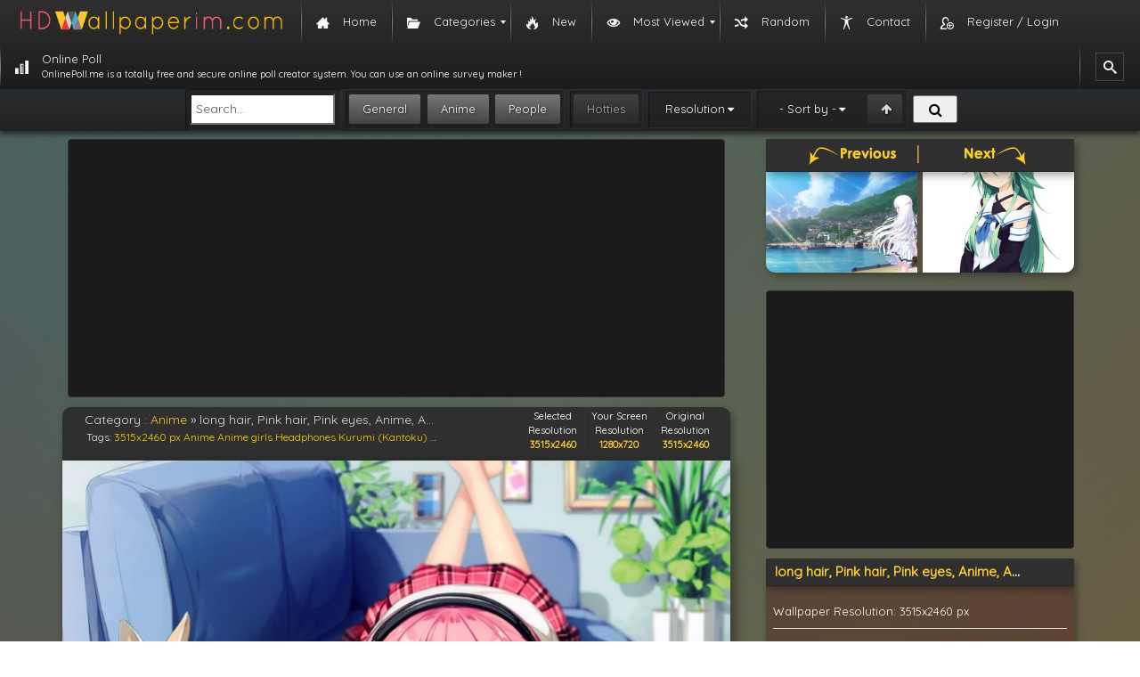

--- FILE ---
content_type: text/html; charset=UTF-8
request_url: https://hdwallpaperim.com/long-hair-pink-hair-pink-eyes-anime-anime-girls-kurumi-kantoku-headphones-rabbits-twintails-skirt/
body_size: 11972
content:
<!DOCTYPE html><html lang="en-US"><head itemscope itemtype="https://schema.org/WebPage"><link rel="stylesheet" href="//fonts.googleapis.com/css?family=Quicksand" /><script async src="//pagead2.googlesyndication.com/pagead/js/adsbygoogle.js"></script><script src="https://hdwallpaperim.com/wp-content/cache/min/1/a4946d8eb490e090cd59523cad9c8e52.js" data-minify="1"></script> <meta charset="UTF-8"><meta name="viewport" content="width=device-width, initial-scale=1"><meta name="content-language" content="en-US" /><meta name="language" content="en-US" /><title itemprop="name">long hair, Pink hair, Pink eyes, Anime, Anime girls, Kurumi (Kantoku), Headphones, Rabbits, Twintails, Skirt HD Wallpapers / Desktop and Mobile Images &amp; Photos</title><link rel="pingback" href="/xmlrpc.php"><link rel="shortcut icon" href="/wp-content/themes/hdwallpaperim/images/favicon.ico" type="image/x-icon"/><link href="/wp-content/themes/hdwallpaperim/css/bootstrap.min.css" type="text/css" rel="stylesheet" /><link href="/wp-content/themes/hdwallpaperim/style.css" type="text/css" rel="stylesheet" /><link rel="stylesheet" href="/wp-content/themes/hdwallpaperim/fonts/font-awesome-4.6.3/css/font-awesome.min.css"><meta name="description" content="Download 463832-long_hair, Pink_hair, Pink_eyes, Anime, Anime_girls, Kurumi_(Kantoku), Headphones, Rabbits, Twintails, Skirt hd wallpapers. You can download this image high resolution (hd) photo completely"/><link rel="canonical" href="https://hdwallpaperim.com/long-hair-pink-hair-pink-eyes-anime-anime-girls-kurumi-kantoku-headphones-rabbits-twintails-skirt/" /><meta property="og:locale" content="en_US" /><meta property="og:type" content="article" /><meta property="og:title" content="long hair, Pink hair, Pink eyes, Anime, Anime girls, Kurumi (Kantoku), Headphones, Rabbits, Twintails, Skirt HD Wallpapers / Desktop and Mobile Images &amp; Photos" /><meta property="og:description" content="Download 463832-long_hair, Pink_hair, Pink_eyes, Anime, Anime_girls, Kurumi_(Kantoku), Headphones, Rabbits, Twintails, Skirt hd wallpapers. You can download this image high resolution (hd) photo completely" /><meta property="og:url" content="https://hdwallpaperim.com/long-hair-pink-hair-pink-eyes-anime-anime-girls-kurumi-kantoku-headphones-rabbits-twintails-skirt/" /><meta property="og:site_name" content="HD Wallpapers - HdWallpaperim.com" /><meta property="article:tag" content="3515x2460 px" /><meta property="article:tag" content="Anime" /><meta property="article:tag" content="Anime girls" /><meta property="article:tag" content="Headphones" /><meta property="article:tag" content="Kurumi (Kantoku)" /><meta property="article:tag" content="Long hair" /><meta property="article:tag" content="Pink eyes" /><meta property="article:tag" content="Pink hair" /><meta property="article:tag" content="Rabbits" /><meta property="article:tag" content="Skirt" /><meta property="article:tag" content="Twintails" /><meta property="article:section" content="Anime" /><meta property="article:published_time" content="2026-01-12T00:58:37+00:00" /><meta property="og:image" content="https://hdwallpaperim.com/wp-content/uploads/2017/09/07/463832-long_hair-pink_hair-pink_eyes-anime-anime_girls-Kurumi_Kantoku-headphones-rabbits-twintails-skirt.jpg" /><meta property="og:image:secure_url" content="https://hdwallpaperim.com/wp-content/uploads/2017/09/07/463832-long_hair-pink_hair-pink_eyes-anime-anime_girls-Kurumi_Kantoku-headphones-rabbits-twintails-skirt.jpg" /><meta property="og:image:width" content="3515" /><meta property="og:image:height" content="2460" /><meta name="twitter:card" content="summary" /><meta name="twitter:description" content="Download 463832-long_hair, Pink_hair, Pink_eyes, Anime, Anime_girls, Kurumi_(Kantoku), Headphones, Rabbits, Twintails, Skirt hd wallpapers. You can download this image high resolution (hd) photo completely" /><meta name="twitter:title" content="long hair, Pink hair, Pink eyes, Anime, Anime girls, Kurumi (Kantoku), Headphones, Rabbits, Twintails, Skirt HD Wallpapers / Desktop and Mobile Images &amp; Photos" /><meta name="twitter:image" content="https://hdwallpaperim.com/wp-content/uploads/2017/09/07/463832-long_hair-pink_hair-pink_eyes-anime-anime_girls-Kurumi_Kantoku-headphones-rabbits-twintails-skirt.jpg" /> <script type='application/ld+json'>{"@context":"http:\/\/schema.org","@type":"WebSite","@id":"#website","url":"https:\/\/hdwallpaperim.com\/","name":"HD Wallpapers","potentialAction":{"@type":"SearchAction","target":"https:\/\/hdwallpaperim.com\/?s={search_term_string}","query-input":"required name=search_term_string"}}</script> <link rel='dns-prefetch' href='//s.w.org' /><link rel="alternate" type="application/rss+xml" title="HD Wallpapers - HdWallpaperim.com &raquo; long hair, Pink hair, Pink eyes, Anime, Anime girls, Kurumi (Kantoku), Headphones, Rabbits, Twintails, Skirt Comments Feed" href="https://hdwallpaperim.com/long-hair-pink-hair-pink-eyes-anime-anime-girls-kurumi-kantoku-headphones-rabbits-twintails-skirt/feed/" /> <script type="text/javascript">window._wpemojiSettings = {"baseUrl":"https:\/\/s.w.org\/images\/core\/emoji\/11\/72x72\/","ext":".png","svgUrl":"https:\/\/s.w.org\/images\/core\/emoji\/11\/svg\/","svgExt":".svg","source":{"concatemoji":"https:\/\/hdwallpaperim.com\/wp-includes\/js\/wp-emoji-release.min.js?ver=4.9.26"}};
			!function(e,a,t){var n,r,o,i=a.createElement("canvas"),p=i.getContext&&i.getContext("2d");function s(e,t){var a=String.fromCharCode;p.clearRect(0,0,i.width,i.height),p.fillText(a.apply(this,e),0,0);e=i.toDataURL();return p.clearRect(0,0,i.width,i.height),p.fillText(a.apply(this,t),0,0),e===i.toDataURL()}function c(e){var t=a.createElement("script");t.src=e,t.defer=t.type="text/javascript",a.getElementsByTagName("head")[0].appendChild(t)}for(o=Array("flag","emoji"),t.supports={everything:!0,everythingExceptFlag:!0},r=0;r<o.length;r++)t.supports[o[r]]=function(e){if(!p||!p.fillText)return!1;switch(p.textBaseline="top",p.font="600 32px Arial",e){case"flag":return s([55356,56826,55356,56819],[55356,56826,8203,55356,56819])?!1:!s([55356,57332,56128,56423,56128,56418,56128,56421,56128,56430,56128,56423,56128,56447],[55356,57332,8203,56128,56423,8203,56128,56418,8203,56128,56421,8203,56128,56430,8203,56128,56423,8203,56128,56447]);case"emoji":return!s([55358,56760,9792,65039],[55358,56760,8203,9792,65039])}return!1}(o[r]),t.supports.everything=t.supports.everything&&t.supports[o[r]],"flag"!==o[r]&&(t.supports.everythingExceptFlag=t.supports.everythingExceptFlag&&t.supports[o[r]]);t.supports.everythingExceptFlag=t.supports.everythingExceptFlag&&!t.supports.flag,t.DOMReady=!1,t.readyCallback=function(){t.DOMReady=!0},t.supports.everything||(n=function(){t.readyCallback()},a.addEventListener?(a.addEventListener("DOMContentLoaded",n,!1),e.addEventListener("load",n,!1)):(e.attachEvent("onload",n),a.attachEvent("onreadystatechange",function(){"complete"===a.readyState&&t.readyCallback()})),(n=t.source||{}).concatemoji?c(n.concatemoji):n.wpemoji&&n.twemoji&&(c(n.twemoji),c(n.wpemoji)))}(window,document,window._wpemojiSettings);</script> <style type="text/css">img.wp-smiley,img.emoji{display:inline !important;border:none !important;box-shadow:none !important;height:1em !important;width:1em !important;margin:0
.07em !important;vertical-align:-0.1em !important;background:none !important;padding:0
!important}</style><link rel='stylesheet' id='contact-form-7-css'  href='https://hdwallpaperim.com/wp-content/cache/min/1/791661810cfaee30e86a96aaf4b5e6c3.css' type='text/css' media='all' / data-minify="1"><link rel='stylesheet' id='SearchAutocomplete-theme-css'  href='https://hdwallpaperim.com/wp-content/cache/busting/1/wp-content-plugins-search-autocomplete-css-ui-lightness-jquery-ui-1.9.2.custom.min-1.9.2.css' type='text/css' media='all' /><link rel='stylesheet' id='wordpress-popular-posts-css-css'  href='https://hdwallpaperim.com/wp-content/cache/min/1/dc048202503276d58886738949af258c.css' type='text/css' media='all' / data-minify="1"><link rel='stylesheet' id='mm_icomoon-css'  href='https://hdwallpaperim.com/wp-content/cache/min/1/35d41c6db98278a222215779bfd58c80.css' type='text/css' media='all' / data-minify="1"><link rel='stylesheet' id='mmm_mega_main_menu-css'  href='https://hdwallpaperim.com/wp-content/cache/min/1/d76da74fe7d9593429cdbb2a44cc85fd.css' type='text/css' media='all' / data-minify="1"> <script type='text/javascript'>/*  */
var wpp_params = {"sampling_active":"0","sampling_rate":"100","ajax_url":"https:\/\/hdwallpaperim.com\/wp-admin\/admin-ajax.php","action":"update_views_ajax","ID":"56670","token":"1b909e916a"};
/*  */</script> <link rel='https://api.w.org/' href='https://hdwallpaperim.com/wp-json/' /><link rel="EditURI" type="application/rsd+xml" title="RSD" href="https://hdwallpaperim.com/xmlrpc.php?rsd" /><link rel="wlwmanifest" type="application/wlwmanifest+xml" href="https://hdwallpaperim.com/wp-includes/wlwmanifest.xml" /><meta name="generator" content="WordPress 4.9.26" /><link rel='shortlink' href='https://hdwallpaperim.com/?p=56670' /><link rel="alternate" type="application/json+oembed" href="https://hdwallpaperim.com/wp-json/oembed/1.0/embed?url=https%3A%2F%2Fhdwallpaperim.com%2Flong-hair-pink-hair-pink-eyes-anime-anime-girls-kurumi-kantoku-headphones-rabbits-twintails-skirt%2F" /><link rel="alternate" type="text/xml+oembed" href="https://hdwallpaperim.com/wp-json/oembed/1.0/embed?url=https%3A%2F%2Fhdwallpaperim.com%2Flong-hair-pink-hair-pink-eyes-anime-anime-girls-kurumi-kantoku-headphones-rabbits-twintails-skirt%2F&#038;format=xml" /> <script>(function(i,s,o,g,r,a,m){i['GoogleAnalyticsObject']=r;i[r]=i[r]||function(){
  (i[r].q=i[r].q||[]).push(arguments)},i[r].l=1*new Date();a=s.createElement(o),
  m=s.getElementsByTagName(o)[0];a.async=1;a.src=g;m.parentNode.insertBefore(a,m)
  })(window,document,'script','https://www.google-analytics.com/analytics.js','ga');

  ga('create', 'UA-105103256-1', 'auto');
  ga('send', 'pageview');</script> </head> <!--[if lt IE 9]> <script src="https://html5shiv.googlecode.com/svn/trunk/html5.js"></script> <script src="//cdnjs.cloudflare.com/ajax/libs/respond.js/1.3.0/respond.min.js"></script> <![endif]--><body class="post-template-default single single-post postid-56670 single-format-standard mmm mega_main_menu-2-1-5"><div id="mega_main_menu" class="mega_main_sidebar_menu primary_style-flat icons-left first-lvl-align-left first-lvl-separator-smooth direction-horizontal fullwidth-disable pushing_content-disable mobile_minimized-enable dropdowns_trigger-hover dropdowns_animation-none include-logo include-search no-woo_cart no-buddypress responsive-enable coercive_styles-disable indefinite_location_mode-disable language_direction-ltr version-2-1-5 mega_main mega_main_menu"><div class="menu_holder"><div class="mmm_fullwidth_container"></div><div class="menu_inner"> <span class="nav_logo"> <a class="logo_link" href="https://hdwallpaperim.com" title="HD Wallpapers - HdWallpaperim.com"> <img src="https://hdwallpaperim.com/wp-content/uploads/2017/08/20/hdwallpaperim_logo.png" alt="HD Wallpapers - HdWallpaperim.com" /> </a> <a class="mobile_toggle"> <span class="mobile_button"> Menu &nbsp; <span class="symbol_menu">&equiv;</span> <span class="symbol_cross">&#x2573;</span> </span> </a> </span><ul id="mega_main_menu_ul" class="mega_main_menu_ul"><li id="menu-item-4" class="menu-item menu-item-type-custom menu-item-object-custom menu-item-home menu-item-4 default_dropdown default_style drop_to_right submenu_default_width columns1"> <a href="https://hdwallpaperim.com/" class="item_link  with_icon" tabindex="1"> <i class="im-icon-home-3"></i> <span class="link_content"> <span class="link_text"> Home </span> </span> </a></li><li id="menu-item-29606" class="menu-item menu-item-type-custom menu-item-object-custom menu-item-has-children menu-item-29606 default_dropdown default_style drop_to_right submenu_default_width columns1"> <span class="item_link  with_icon" tabindex="2"> <i class="im-icon-folder-open"></i> <span class="link_content"> <span class="link_text"> Categories </span> </span> </span><ul class="mega_dropdown"><li id="menu-item-29598" class="menu-item menu-item-type-taxonomy menu-item-object-category menu-item-29598 default_dropdown default_style drop_to_right submenu_default_width columns1"> <a href="https://hdwallpaperim.com/general/" class="item_link  with_icon" tabindex="3"> <i class="im-icon-tree-4"></i> <span class="link_content"> <span class="link_text"> General </span> </span> </a></li><li id="menu-item-29601" class="menu-item menu-item-type-taxonomy menu-item-object-category menu-item-29601 default_dropdown default_style drop_to_right submenu_default_width columns1"> <a href="https://hdwallpaperim.com/people/" class="item_link  with_icon" tabindex="4"> <i class="im-icon-users-2"></i> <span class="link_content"> <span class="link_text"> People </span> </span> </a></li><li id="menu-item-29600" class="menu-item menu-item-type-taxonomy menu-item-object-category current-post-ancestor current-menu-parent current-post-parent menu-item-29600 default_dropdown default_style drop_to_right submenu_default_width columns1"> <a href="https://hdwallpaperim.com/anime/" class="item_link  with_icon" tabindex="5"> <i class="im-icon-evil-2"></i> <span class="link_content"> <span class="link_text"> Anime </span> </span> </a></li></ul></li><li id="menu-item-345" class="menu-item menu-item-type-post_type menu-item-object-page menu-item-345 default_dropdown default_style drop_to_right submenu_default_width columns1"> <a href="https://hdwallpaperim.com/new-wallpapers/" class="item_link  with_icon" tabindex="6"> <i class="im-icon-fire"></i> <span class="link_content"> <span class="link_text"> New </span> </span> </a></li><li id="menu-item-358" class="menu-item menu-item-type-post_type menu-item-object-page menu-item-has-children menu-item-358 default_dropdown default_style drop_to_right submenu_default_width columns1"> <a href="https://hdwallpaperim.com/most-viewed-wallpapers/" class="item_link  with_icon" tabindex="7"> <i class="im-icon-eye"></i> <span class="link_content"> <span class="link_text"> Most Viewed </span> </span> </a><ul class="mega_dropdown"><li id="menu-item-361" class="menu-item menu-item-type-post_type menu-item-object-page menu-item-361 default_dropdown default_style drop_to_right submenu_default_width columns1"> <a href="https://hdwallpaperim.com/daily-viewed-wallpapers/" class="item_link  with_icon" tabindex="8"> <i class="im-icon-clock"></i> <span class="link_content"> <span class="link_text"> Daily </span> </span> </a></li><li id="menu-item-360" class="menu-item menu-item-type-post_type menu-item-object-page menu-item-360 default_dropdown default_style drop_to_right submenu_default_width columns1"> <a href="https://hdwallpaperim.com/weekly-viewed-wallpapers/" class="item_link  with_icon" tabindex="9"> <i class="im-icon-calendar"></i> <span class="link_content"> <span class="link_text"> Weekly </span> </span> </a></li><li id="menu-item-359" class="menu-item menu-item-type-post_type menu-item-object-page menu-item-359 default_dropdown default_style drop_to_right submenu_default_width columns1"> <a href="https://hdwallpaperim.com/monthly-most-viewed-wallpapers/" class="item_link  with_icon" tabindex="10"> <i class="im-icon-calendar-5"></i> <span class="link_content"> <span class="link_text"> Monthly </span> </span> </a></li><li id="menu-item-362" class="menu-item menu-item-type-post_type menu-item-object-page menu-item-362 default_dropdown default_style drop_to_right submenu_default_width columns1"> <a href="https://hdwallpaperim.com/most-viewed-wallpapers/" class="item_link  with_icon" tabindex="11"> <i class="im-icon-trophy-star"></i> <span class="link_content"> <span class="link_text"> All Time </span> </span> </a></li></ul></li><li id="menu-item-343" class="menu-item menu-item-type-post_type menu-item-object-page menu-item-343 default_dropdown default_style drop_to_right submenu_default_width columns1"> <a href="https://hdwallpaperim.com/random-wallpapers/" class="item_link  with_icon" tabindex="12"> <i class="im-icon-shuffle"></i> <span class="link_content"> <span class="link_text"> Random </span> </span> </a></li><li id="menu-item-344" class="menu-item menu-item-type-post_type menu-item-object-page menu-item-344 default_dropdown default_style drop_to_right submenu_default_width columns1"> <a href="https://hdwallpaperim.com/contact-us/" class="item_link  with_icon" tabindex="13"> <i class="im-icon-accessibility"></i> <span class="link_content"> <span class="link_text"> Contact </span> </span> </a></li><li id="menu-item-29737" class="menu-item menu-item-type-post_type menu-item-object-page menu-item-29737 default_dropdown default_style drop_to_right submenu_default_width columns1"> <a href="https://hdwallpaperim.com/register-login/" class="item_link  with_icon" tabindex="14"> <i class="im-icon-user-plus-3"></i> <span class="link_content"> <span class="link_text"> Register / Login </span> </span> </a></li><li id="menu-item-510147" class="menu-item menu-item-type-custom menu-item-object-custom menu-item-510147 default_dropdown default_style drop_to_right submenu_default_width columns1"> <a href="https://onlinepoll.me" class="item_link  with_icon" tabindex="15"> <i class="im-icon-bars-3"></i> <span class="link_content"> <span class="link_text"> Online Poll <span class="link_descr">OnlinePoll.me is a totally free and secure online poll creator system. You can use an online survey maker ! </span> </span> </span> </a></li><li class="nav_search_box"><form method="get" id="mega_main_menu_searchform" action="https://hdwallpaperim.com/"> <i class="im-icon-search-3 icosearch"></i> <input type="submit" class="submit" name="submit" id="searchsubmit" value="Search" /> <input type="text" class="field" name="s" id="s" /></form></li></ul></div></div></div><div id="searchbar" ><form id="search" accept-charset="UTF-8" action="https://hdwallpaperim.com/results/" method="GET"><fieldset class="oneline framed"><div> <input type="search" placeholder="Search..." value="" name="ss" id="search-text" class="headsearchinput"></div></fieldset><fieldset class="framed" id="search-category-checks"> <input type="checkbox" value="general" name="general" checked="checked"  id="search-general"> <label for="search-general">General</label> <input type="checkbox"  checked="checked" value="anime" name="anime" id="search-anime"> <label for="search-anime">Anime</label> <input type="checkbox" value="people" name="people"  checked="checked" id="search-people"> <label for="search-people">People</label></fieldset><fieldset class="framed" id="search-purity-checks"> <input type="checkbox" value="sketchy"  name="sketchy" id="search-sketchy"> <label for="search-sketchy" class="purity sketchy">Hotties</label></fieldset><fieldset class="framed" id="search-resolutions"><a class="jsAnchor dropdown-toggle collapsed">Resolution</a><div class="dropdown collapsed"><div> <input type="checkbox" value="1024x768-px" name="resolution[]" class="resolution" id="res-1024x768"> <label for="res-1024x768">1024x768</label> <input type="checkbox" value="1280x800-px" name="resolution[]" class="resolution" id="res-1280x800"> <label for="res-1280x800">1280x800</label> <input type="checkbox" value="1366x768-px" name="resolution[]" class="resolution" id="res-1366x768"> <label for="res-1366x768">1366x768</label> <input type="checkbox" value="1280x960-px" name="resolution[]" class="resolution" id="res-1280x960"> <label for="res-1280x960">1280x960</label> <input type="checkbox" value="1440x900-px" name="resolution[]" class="resolution" id="res-1440x900"> <label for="res-1440x900">1440x900</label> <input type="checkbox" value="1600x900-px" name="resolution[]" class="resolution" id="res-1600x900"> <label for="res-1600x900">1600x900</label> <input type="checkbox" value="1280x1024-px" name="resolution[]" class="resolution" id="res-1280x1024"> <label for="res-1280x1024">1280x1024</label> <input type="checkbox" value="1600x1200-px" name="resolution[]" class="resolution" id="res-1600x1200"> <label for="res-1600x1200">1600x1200</label> <input type="checkbox" value="1680x1050-px" name="resolution[]" class="resolution" id="res-1680x1050"> <label for="res-1680x1050">1680x1050</label> <input type="checkbox" value="1920x1080-px" name="resolution[]" class="resolution" id="res-1920x1080"> <label for="res-1920x1080">1920x1080<small>Full HD</small> </label> <input type="checkbox" value="1920x1200-px" name="resolution[]" class="resolution" id="res-1920x1200"> <label for="res-1920x1200">1920x1200</label> <input type="checkbox" value="2560x1440-px" name="resolution[]" class="resolution" id="res-2560x1440"> <label for="res-2560x1440">2560x1440</label> <input type="checkbox" value="2560x1600-px" name="resolution[]" class="resolution" id="res-2560x1600"> <label for="res-2560x1600">2560x1600</label> <input type="checkbox" value="3840x1080-px" name="resolution[]" class="resolution" id="res-3840x1080"> <label for="res-3840x1080">3840x1080</label> <input type="checkbox" value="5760x1080-px" name="resolution[]" class="resolution" id="res-5760x1080"> <label for="res-5760x1080">5760x1080</label> <input type="checkbox" value="3840x2160-px" name="resolution[]" class="resolution" id="res-3840x2160"> <label for="res-3840x2160">3840x2160<small>4k UHD-1</small> </label> <input type="checkbox" value="5120x2880-px" name="resolution[]" class="resolution" id="res-5120x2880"> <label for="res-5120x2880">5120x2880<small>5k UHD+</small> </label></div></div></fieldset><fieldset class="framed" id="search-sorting"> <input type="checkbox" value="desc" name="order"  id="search-order"> <label for="search-order" original-title="Ascending/Descending"></label> <a class="jsAnchor dropdown-toggle collapsed" id="fav_text" original-title="Sorting">- Sort by -</a><div class="dropdown collapsed"><div> <input type="radio" value="date_added" name="sorting"  id="search-sorting-date"> <label class="sorting-label" for="search-sorting-date">Date Added</label> <input type="radio" value="views" name="sorting"  id="search-sorting-views"> <label class="sorting-label" for="search-sorting-views">Views</label> <input type="radio" value="rating" name="sorting"  id="search-sorting-relevance"> <label class="sorting-label" for="search-sorting-relevance">Rating</label> <input type="radio" value="random" name="sorting"  id="search-sorting-random"> <label class="sorting-label" for="search-sorting-random">Random</label></div></div></fieldset> <button id="search-submit" class="buttonsearchhead"><i class="fa fa-search fa-fw"></i> </button></form></div> <script src="https://apis.google.com/js/platform.js" async defer>{
        lang: 'tr'
    }</script> <script type="text/javascript">function hideshow(which) {
		
		
		var resize = "resize";
		var customize = "customize";
		var share = "share";
		var info = "info";
		var ids = [resize,customize,share,info];
		
		if (ids.indexOf(which) > -1)
		{
			
		    for (var i in ids)
		    {
				if (ids[i] == which){
					document.getElementById(ids[i]).style.display = "block";
					
				}
				else{
					document.getElementById(ids[i]).style.display = "none";
				}
		    }	
		}
		
		
		/*
        if (!document.getElementById)
            return
        if (which.style.display == "block")
            which.style.display = "none"
        else
            which.style.display = "block"
		*/
    }
    var set = {
        url : {site : 'https://hdwallpaperim.com/'
        }
    };
    
    var page_wall_data = {
            id		: "56669",
            imgm	: 'https://hdwallpaperim.com/wp-content/uploads/2017/09/07/463832-long_hair-pink_hair-pink_eyes-anime-anime_girls-Kurumi_Kantoku-headphones-rabbits-twintails-skirt.jpg',
            width 	: "3515",
            height 	: "2460",
            name	: 'longhair',
			path_url: 'https://hdwallpaperim.com/wp-content/uploads/2017/09/07/463832-long_hair-pink_hair-pink_eyes-anime-anime_girls-Kurumi_Kantoku-headphones-rabbits-twintails-skirt.jpg'
    };
    
	var r = 3515;
	var l = 2460;
    /*	
    screen = {
		width 	: "3515",
        height 	: "2460"
	}*/</script> <div class="container" ><div class="row" ><div class="col-lg-8 nopadding"><div class="c_wrapper"><div class="banner_responsive_wrapper rbanner_wall1"><ins class="adsbygoogle"
style="display:block"
data-ad-client="ca-pub-7804114244475519"
data-ad-slot="7481875262"
data-ad-format="auto"></ins> <script>(adsbygoogle = window.adsbygoogle || []).push({});</script> </div></div><div id="wall_header"><div class="col-md-8"><div id="wall_hleft"><div id="wall_title"> Category : <span id="breadcrumbs"><span xmlns:v="http://rdf.data-vocabulary.org/#"><span typeof="v:Breadcrumb"><a href="https://hdwallpaperim.com/anime/" rel="v:url" property="v:title">Anime</a> » <span class="breadcrumb_last">long hair, Pink hair, Pink eyes, Anime, Anime girls, Kurumi (Kantoku), Headphones, Rabbits, Twintails, Skirt</span></span></span></span></div><div id="wall_desc"> Tags: <a href="https://hdwallpaperim.com/wallpapers/3515x2460-px/" title="3515x2460 px Wallpapers">3515x2460 px</a> <a href="https://hdwallpaperim.com/wallpapers/anime/" title="Anime Wallpapers">Anime</a> <a href="https://hdwallpaperim.com/wallpapers/anime-girls/" title="Anime girls Wallpapers">Anime girls</a> <a href="https://hdwallpaperim.com/wallpapers/headphones/" title="Headphones Wallpapers">Headphones</a> <a href="https://hdwallpaperim.com/wallpapers/kurumi-kantoku/" title="Kurumi (Kantoku) Wallpapers">Kurumi (Kantoku)</a> <a href="https://hdwallpaperim.com/wallpapers/long-hair/" title="Long hair Wallpapers">Long hair</a> <a href="https://hdwallpaperim.com/wallpapers/pink-eyes/" title="Pink eyes Wallpapers">Pink eyes</a> <a href="https://hdwallpaperim.com/wallpapers/pink-hair/" title="Pink hair Wallpapers">Pink hair</a> <a href="https://hdwallpaperim.com/wallpapers/rabbits/" title="Rabbits Wallpapers">Rabbits</a> <a href="https://hdwallpaperim.com/wallpapers/skirt/" title="Skirt Wallpapers">Skirt</a> <a href="https://hdwallpaperim.com/wallpapers/twintails/" title="Twintails Wallpapers">Twintails</a></div></div></div><div class="col-md-4 text-center" style="font-size: 11px;color: white;"><div id="wallpaper_size_boxes"><table><tbody><tr><td class="value">Selected Resolution<div id="wallpaper_size_boxes_selected"></div></td><td class="value">Your Screen Resolution<div id="wallpaper_size_boxes_screen"></div></td><td class="value">Original Resolution<div id="wallpaper_size_boxes_original">3515x2460</div></td></tr></tbody></table></div></div></div><div id="wall_wrp"><div id="main5_wrap"><div id="main5"><div id="wallpaper_content"><div id="wallpaper_wrap"><div id="wallpreview"><div id="wall_prev" onclick="location.href = 'https://hdwallpaperim.com/long-hair-white-hair-anime-anime-girls-summer-pockets-naruse-shiroha-landscape-sea-sky-clouds/';"> <a href="https://hdwallpaperim.com/long-hair-white-hair-anime-anime-girls-summer-pockets-naruse-shiroha-landscape-sea-sky-clouds/" rel="prev"><div class="icon"></div></a></div><div id="wall_next" onclick="location.href = 'https://hdwallpaperim.com/long-hair-green-hair-green-eyes-anime-anime-girls-kantai-collection-yamakaze-kancolle-stockings/';"> <a href="https://hdwallpaperim.com/long-hair-green-hair-green-eyes-anime-anime-girls-kantai-collection-yamakaze-kancolle-stockings/" rel="next"><div class="icon"></div></a></div><div id="canvas1_wrap_wrap"><div id="canvas1_wrap"> <img id="canvas1_midi_img" src="https://hdwallpaperim.com/wp-content/uploads/2017/09/07/463832-long_hair-pink_hair-pink_eyes-anime-anime_girls-Kurumi_Kantoku-headphones-rabbits-twintails-skirt-748x523.jpg" width="3515" height="2460" title="long hair, Pink hair, Pink eyes, Anime, Anime girls, Kurumi (Kantoku), Headphones, Rabbits, Twintails, Skirt hd wallpaper" alt="long hair, Pink hair, Pink eyes, Anime, Anime girls, Kurumi (Kantoku), Headphones, Rabbits, Twintails, Skirt HD Wallpaper Desktop Background"/> <canvas id="canvas1"></canvas><div class="parts center"><div id="canvas1_center_size_box"></div></div><div class="parts left"></div><div class="parts right"></div><div class="parts top"><div class="text1"></div></div><div class="parts bottom"><div class="text1"></div></div></div></div></div><div style="clear:both;"></div></div></div></div></div></div><div id="wall_bottom"><div id="wall_bright"></div><div id="wall_bleft"> <br> <a id="download1" class="btn btn-default" title="Download long hair, Pink hair, Pink eyes, Anime, Anime girls, Kurumi (Kantoku), Headphones, Rabbits, Twintails, Skirt Wallpaper" rel="nofollow"> <span class="im-icon-download-2"></span> Download</a> <img id="download1_loader" src="https://hdwallpaperim.com//it.gif" alt="loading"/> <a class="btn btn-default prvbtn im-icon-eye-2" href="/preview/?wallpaper=long-hair-pink-hair-pink-eyes-anime-anime-girls-kurumi-kantoku-headphones-rabbits-twintails-skirt" target="_blank" style="color: black;"> Preview</a> <a class="btn btn-default rszbtn im-icon-fullscreen" href="javascript:hideshow('resize')" title="Resize" style="color: black;"> Resize</a> <a class="btn btn-default csmzbtn im-icon-paint-format" href="javascript:hideshow('customize')" title="Customize" style="color: black;"> Customize</a> <a class="btn btn-default shrbtn im-icon-share-2" href="javascript:hideshow('share')" title="Share" style="color: black;"> Share</a> <a class="btn btn-default infbtn im-icon-info" href="javascript:hideshow('info')" title="Share" style="color: black;"> Info</a></div></div><div id="share" style="display: none;"><div class="c_wrapper"><div class="wrp_dark"><div class="header"><div class="title text-center">Share Wallpaper</div></div></div></div></div><div id="customize" style="display: none;"><div class="c_wrapper"><div class="wrp_dark"><div class="header"><div class="title" style="color: #fccc2e;">Customize Wallpaper :)</div></div><div id="generate_wrap"><div id="color_sliders"><div class="line" id="color_slider_line_r"><table><tr><td class="title"><div class="color" title="red"></div></td><td><input class="slider" type="range" value="0" min="-200" max="100" step="1"/></td><td class="value">0</td></tr></table></div><div class="line" id="color_slider_line_g"><table><tr><td class="title"><div class="color" title="green"></div></td><td><input class="slider" type="range" value="0" min="-200" max="100" step="1"/></td><td class="value">0</td></tr></table></div><div class="line" id="color_slider_line_b"><table><tr><td class="title"><div class="color" title="blue"></div></td><td><input class="slider" type="range" value="0" min="-200" max="100" step="1"/></td><td class="value">0</td></tr></table></div><div class="line" id="color_slider_line_bright"><table><tr><td class="title"> <img class="icon" src="/static/img/wallpaper/brightness.png" alt="brightness" title="brightness"/></td><td><input class="slider" type="range" value="0" min="-150" max="150" step="1"/></td><td class="value">0</td></tr></table></div><div class="line" id="color_slider_line_contrast"><table><tr><td class="title"> <img class="icon" src="/static/img/wallpaper/contrast.png" alt="contrast" title="contrast"/></td><td><input class="slider" type="range" value="0" min="-100" max="100" step="1"/></td><td class="value">0</td></tr></table></div></div><div id="generate_buttons1"><div id="can1_flip_h" class="button24"> <img src="/static/img/wallpaper/flip_horizontal.png" alt="horizontal flip" title="horizontal flip"/></div><div id="can1_flip_v" class="button24"> <img src="/static/img/wallpaper/flip_vertical.png" alt="vertical flip" title="vertical flip"/></div><div id="can1_bw" class="button24"> <img src="/static/img/wallpaper/black_white.png" alt="black &amp; white" title="black &amp; white"/></div><div id="can1_negate" class="button24"> <img src="/static/img/wallpaper/negate.png" alt="negative color" title="negative"/></div><div id="can1_color_reset" class="button24"> <img src="/static/img/wallpaper/reset.png" alt="reset wallpaper" title="reset"/></div></div></div></div></div></div><div id="resize" style="display: none;"><div class="c_wrapper"><div class="wrp_dark"><div class="header"><div class="title text-center">Download Wallpaper / Select Resolution</div></div><div id="sizeswrap1"><table class="table1"><tr><td class="explain"> 4:3<br/><img src="https://hdwallpaperim.com//static/img/wallpaper/screen_icon/4x3.png" alt="4x3 resolution wallpaper"/></td><td class="list" id="sizegroup_4x3"></td></tr><tr><td class="explain"> Standart 5:4<br/><img src="https://hdwallpaperim.com//static/img/wallpaper/screen_icon/5x4.png" alt="5x4 resolution wallpaper"/></td><td class="list" id="sizegroup_5x4"></td></tr><tr><td class="explain"> Wide 8:5<br/><img src="https://hdwallpaperim.com//static/img/wallpaper/screen_icon/8x5.png" alt="8x5 resolution wallpaper"/></td><td class="list" id="sizegroup_8x5"></td></tr><tr><td class="explain"> Wide 5:3<br/><img src="https://hdwallpaperim.com//static/img/wallpaper/screen_icon/5x3.png" alt="5x3 resolution wallpaper"/></td><td class="list" id="sizegroup_5x3"></td></tr><tr><td class="explain"> 16:9<br/><img src="https://hdwallpaperim.com//static/img/wallpaper/screen_icon/16x9.png" alt="16x9 resolution wallpaper"/></td><td class="list" id="sizegroup_16x9"></td></tr><tr><td class="explain"> 3:2<br/><img src="https://hdwallpaperim.com//static/img/wallpaper/screen_icon/3x2.png" alt="3x2 resolution wallpaper"/></td><td class="list" id="sizegroup_3x2"></td></tr><tr><td class="explain"> 3:4<br/><img src="https://hdwallpaperim.com//static/img/wallpaper/screen_icon/3x4.png" alt="3x4 resolution wallpaper"/></td><td class="list" id="sizegroup_3x4"></td></tr><tr><td class="explain"> 4:5<br/><img src="https://hdwallpaperim.com//static/img/wallpaper/screen_icon/4x5.png" alt="4x5 resolution wallpaper"/></td><td class="list" id="sizegroup_4x5"></td></tr><tr><td class="explain"> 3:5<br/><img src="https://hdwallpaperim.com//static/img/wallpaper/screen_icon/3x5.png" alt="3x5 resolution wallpaper"/></td><td class="list" id="sizegroup_3x5"></td></tr><tr><td class="explain"> 2:3<br/><img src="https://hdwallpaperim.com//static/img/wallpaper/screen_icon/2x3.png" alt="3x5 resolution wallpaper"/></td><td class="list" id="sizegroup_2x3"></td></tr><tr><td class="explain"> 1:1<br/><img src="https://hdwallpaperim.com//static/img/wallpaper/screen_icon/1x1.png" alt="1x1 resolution wallpaper"/></td><td class="list" id="sizegroup_1x1"></td></tr><tr><td class="explain"> 4:3 (2screen(8:3))<br/><img src="https://hdwallpaperim.com//static/img/wallpaper/screen_icon/8x3.png" alt="8x3 resolution wallpaper"/></td><td class="list" id="sizegroup_8x3"></td></tr><tr><td class="explain"> 5:4 (2screen(5:2))<br/><img src="https://hdwallpaperim.com//static/img/wallpaper/screen_icon/5x2.png" alt="5x2 resolution wallpaper"/></td><td class="list" id="sizegroup_5x2"></td></tr><tr><td class="explain"> 16:10 (2screen(16:5))<br/><img src="https://hdwallpaperim.com//static/img/wallpaper/screen_icon/16x5.png" alt="16x5 resolution wallpaper"/></td><td class="list" id="sizegroup_16x5"></td></tr><tr><td class="explain"> 5:3 (2screen(10:3))<br/><img src="https://hdwallpaperim.com//static/img/wallpaper/screen_icon/10x3.png" alt="10x3 resolution wallpaper"/></td><td class="list" id="sizegroup_10x3"></td></tr><tr><td class="explain"> 16:9 (2screen(32:9))<br/><img src="https://hdwallpaperim.com//static/img/wallpaper/screen_icon/32x9.png" alt="32x9 resolution wallpaper"/></td><td class="list" id="sizegroup_32x9"></td></tr></table></div></div></div></div><div id="info" style="display: none;"><div class="wrp_dark aciklama" style="margin-bottom: 10px;min-height: 112px;"><div class="well"><div style="text-align: left;"><p><b><a href="https://hdwallpaperim.com/long-hair-pink-hair-pink-eyes-anime-anime-girls-kurumi-kantoku-headphones-rabbits-twintails-skirt/" title="long hair, Pink hair, Pink eyes, Anime, Anime girls, Kurumi (Kantoku), Headphones, Rabbits, Twintails, Skirt HD Wallpaper">long hair, Pink hair, Pink eyes, Anime, Anime girls, Kurumi (Kantoku), Headphones, Rabbits, Twintails, Skirt HD Wallpaper</a></b> is in posted <a href="https://hdwallpaperim.com/anime/" rel="category tag">Anime</a> category and the its resolution is 3515x2460 px., This wallpaper This wallpaper has been visited 79 times to this day and uploaded this wallpaper on our website at <span class="posted-on">Posted on <time class="entry-date published" datetime="2026-01-12T00:58:37+00:00">January 12, 2026</time></span>. <br><br>You can download this image easily and for free. Also, you can make changes to your wallpapers, edit for your custom needs and resize them. You can download your wallpaper by clicking on the download button under the background image.</p><p></p><p>Download 463832-long_hair, Pink_hair, Pink_eyes, Anime, Anime_girls, Kurumi_(Kantoku), Headphones, Rabbits, Twintails, Skirt hd wallpapers. You can download this image high resolution (hd) photo completely free.</p></div></div></div></div><div class="c_wrapper mobiledisable" style="margin-top: 10px;"><div class="banner_responsive_wrapper rbanner_wall2"><ins class="adsbygoogle"
style="display:block"
data-ad-client="ca-pub-7804114244475519"
data-ad-slot="7481875262"
data-ad-format="auto"></ins> <script>(adsbygoogle = window.adsbygoogle || []).push({});</script> </div></div></div><div class="col-lg-4 nopadding text-center"><div id="wall_rwrp"><div class="wrp_dark"><div class="header"><div id="nextprev"></div></div><div><div class="prevthmb"><a href="https://hdwallpaperim.com/long-hair-white-hair-anime-anime-girls-summer-pockets-naruse-shiroha-landscape-sea-sky-clouds/" rel="prev"><img src="https://hdwallpaperim.com/wp-content/uploads/2017/09/07/463828-long_hair-white_hair-anime-anime_girls-Summer_Pockets-Naruse_Shiroha-landscape-sea-sky-clouds-300x200.jpg" class="yannext" height="113" width="170" title="long hair, White hair, Anime, Anime girls, Summer Pockets, Naruse Shiroha, Landscape, Sea, Sky, Clouds" alt="long hair, White hair, Anime, Anime girls, Summer Pockets, Naruse Shiroha, Landscape, Sea, Sky, Clouds""></a></div><div class="nextthmb"> <a href="https://hdwallpaperim.com/long-hair-green-hair-green-eyes-anime-anime-girls-kantai-collection-yamakaze-kancolle-stockings/" rel="next"><img src="https://hdwallpaperim.com/wp-content/uploads/2017/09/07/463835-long_hair-green_hair-green_eyes-anime-anime_girls-Kantai_Collection-Yamakaze_KanColle-stockings-300x200.jpg" class="yannext" height="113" width="170" title="long hair, Green hair, Green eyes, Anime, Anime girls, Kantai Collection, Yamakaze (KanColle), Stockings" alt="long hair, Green hair, Green eyes, Anime, Anime girls, Kantai Collection, Yamakaze (KanColle), Stockings""></a></div></div></div><div class="c_wrapper"><div class="banner_responsive_wrapper rbanner_wall1"><ins class="adsbygoogle"
style="display:inline-block;width:336px;height:280px"
data-ad-client="ca-pub-7804114244475519"
data-ad-slot="1574942461"></ins> <script>(adsbygoogle = window.adsbygoogle || []).push({});</script> </div></div><div class="wrp_dark"><div class="header"><div class="title" style="max-width: 300px"><a href="" title="long hair, Pink hair, Pink eyes, Anime, Anime girls, Kurumi (Kantoku), Headphones, Rabbits, Twintails, Skirt HD Wallpapers Free Desktop Background Image" target="_blank">long hair, Pink hair, Pink eyes, Anime, Anime girls, Kurumi (Kantoku), Headphones, Rabbits, Twintails, Skirt Wallpaper HD</a></div></div><div class="well" style="padding: 19px 8px 0px 8px;"><ul><li class="solid">Wallpaper Resolution:
3515x2460 px</li><li class="solid"> Views :
79</li><li class="solid">Category : <a href="https://hdwallpaperim.com/anime/" rel="category tag">Anime</a></li><li class="solid">Posted on: <a href="https://hdwallpaperim.com/2026/01/12/" target="blank_" rel="bookmark">January 12, 2026</a></li><li class="solid">Tags : <a href="https://hdwallpaperim.com/wallpapers/3515x2460-px/" title="3515x2460 px Wallpapers">3515x2460 px</a> <a href="https://hdwallpaperim.com/wallpapers/anime/" title="Anime Wallpapers">Anime</a> <a href="https://hdwallpaperim.com/wallpapers/anime-girls/" title="Anime girls Wallpapers">Anime girls</a> <a href="https://hdwallpaperim.com/wallpapers/headphones/" title="Headphones Wallpapers">Headphones</a> <a href="https://hdwallpaperim.com/wallpapers/kurumi-kantoku/" title="Kurumi (Kantoku) Wallpapers">Kurumi (Kantoku)</a> <a href="https://hdwallpaperim.com/wallpapers/long-hair/" title="Long hair Wallpapers">Long hair</a> <a href="https://hdwallpaperim.com/wallpapers/pink-eyes/" title="Pink eyes Wallpapers">Pink eyes</a> <a href="https://hdwallpaperim.com/wallpapers/pink-hair/" title="Pink hair Wallpapers">Pink hair</a> <a href="https://hdwallpaperim.com/wallpapers/rabbits/" title="Rabbits Wallpapers">Rabbits</a> <a href="https://hdwallpaperim.com/wallpapers/skirt/" title="Skirt Wallpapers">Skirt</a> <a href="https://hdwallpaperim.com/wallpapers/twintails/" title="Twintails Wallpapers">Twintails</a></li><div class="arrow"></div></ul></div></div></div></div></div></div><div class="container-fluid"><div class="row"><div class="col-md-12 text-center" ><h1>Similar Wallpapers</h1><div class="single-top"></div><div class="thumb"><div class="wrap1"><div itemscope itemtype="http://schema.org/ImageGallery" class="wrap2"><a href="https://hdwallpaperim.com/anime-tengen-toppa-gurren-lagann-artwork/" target="_blank" itemprop="url"><img src="https://hdwallpaperim.com/wp-content/uploads/2017/08/22/85191-anime-Tengen_Toppa_Gurren_Lagann-artwork-300x200.jpg" onload="this.style.opacity = '1'" alt="anime, Tengen Toppa Gurren Lagann, Artwork" title="anime, Tengen Toppa Gurren Lagann, Artwork Wallpaper" itemprop="thumbnailUrl" width="300" height="200"> </a></div></div></div><div class="thumb"><div class="wrap1"><div itemscope itemtype="http://schema.org/ImageGallery" class="wrap2"><a href="https://hdwallpaperim.com/flowers-sword-anime-anime-girls-original-characters-twintails/" target="_blank" itemprop="url"><img src="https://hdwallpaperim.com/wp-content/uploads/2017/08/22/99489-flowers-sword-anime-anime_girls-original_characters-twintails-300x200.jpg" onload="this.style.opacity = '1'" alt="flowers, Sword, Anime, Anime girls, Original characters, Twintails" title="flowers, Sword, Anime, Anime girls, Original characters, Twintails Wallpaper" itemprop="thumbnailUrl" width="300" height="200"> </a></div></div></div><div class="thumb"><div class="wrap1"><div itemscope itemtype="http://schema.org/ImageGallery" class="wrap2"><a href="https://hdwallpaperim.com/haiyore-nyaruko-san-anime-girls-nyaruko-anime-2/" target="_blank" itemprop="url"><img src="https://hdwallpaperim.com/wp-content/uploads/2017/09/07/469904-Haiyore_Nyaruko-san-anime_girls-Nyaruko-anime-300x200.jpg" onload="this.style.opacity = '1'" alt="Haiyore! Nyaruko san, Anime girls, Nyaruko, Anime" title="Haiyore! Nyaruko san, Anime girls, Nyaruko, Anime Wallpaper" itemprop="thumbnailUrl" width="300" height="200"> </a></div></div></div><div class="thumb"><div class="wrap1"><div itemscope itemtype="http://schema.org/ImageGallery" class="wrap2"><a href="https://hdwallpaperim.com/anime-anime-girls-twintails-bikini-original-characters/" target="_blank" itemprop="url"><img src="https://hdwallpaperim.com/wp-content/uploads/2017/08/22/85244-anime-anime_girls-twintails-bikini-original_characters-300x200.jpg" onload="this.style.opacity = '1'" alt="anime, Anime girls, Twintails, Bikini, Original characters" title="anime, Anime girls, Twintails, Bikini, Original characters Wallpaper" itemprop="thumbnailUrl" width="300" height="200"> </a></div></div></div><div class="thumb"><div class="wrap1"><div itemscope itemtype="http://schema.org/ImageGallery" class="wrap2"><a href="https://hdwallpaperim.com/akemi-homura-mahou-shoujo-madoka-magica-kaname-madoka-anime-anime-girls/" target="_blank" itemprop="url"><img src="https://hdwallpaperim.com/wp-content/uploads/2017/08/22/100768-Akemi_Homura-Mahou_Shoujo_Madoka_Magica-Kaname_Madoka-anime-anime_girls-300x200.jpg" onload="this.style.opacity = '1'" alt="Akemi Homura, Mahou Shoujo Madoka Magica, Kaname Madoka, Anime, Anime girls" title="Akemi Homura, Mahou Shoujo Madoka Magica, Kaname Madoka, Anime, Anime girls Wallpaper" itemprop="thumbnailUrl" width="300" height="200"> </a></div></div></div><div class="thumb"><div class="wrap1"><div itemscope itemtype="http://schema.org/ImageGallery" class="wrap2"><a href="https://hdwallpaperim.com/tanaka-kun-wa-itsumo-kedaruge-miyano-anime-girls/" target="_blank" itemprop="url"><img src="https://hdwallpaperim.com/wp-content/uploads/2017/09/07/459382-Tanaka-kun_wa_Itsumo_Kedaruge-Miyano-anime_girls-300x200.jpg" onload="this.style.opacity = '1'" alt="Tanaka kun wa Itsumo Kedaruge, Miyano, Anime girls" title="Tanaka kun wa Itsumo Kedaruge, Miyano, Anime girls Wallpaper" itemprop="thumbnailUrl" width="300" height="200"> </a></div></div></div><div class="thumb"><div class="wrap1"><div itemscope itemtype="http://schema.org/ImageGallery" class="wrap2"><a href="https://hdwallpaperim.com/anime-82/" target="_blank" itemprop="url"><img src="https://hdwallpaperim.com/wp-content/uploads/2017/08/22/99028-Anime-300x200.jpg" onload="this.style.opacity = '1'" alt="Anime" title="Anime Wallpaper" itemprop="thumbnailUrl" width="300" height="200"> </a></div></div></div><div class="thumb"><div class="wrap1"><div itemscope itemtype="http://schema.org/ImageGallery" class="wrap2"><a href="https://hdwallpaperim.com/anime-noragami-yato-noragami-snow-winter/" target="_blank" itemprop="url"><img src="https://hdwallpaperim.com/wp-content/uploads/2017/09/07/468202-anime-Noragami-Yato_Noragami-snow-winter-300x200.jpg" onload="this.style.opacity = '1'" alt="anime, Noragami, Yato (Noragami), Snow, Winter" title="anime, Noragami, Yato (Noragami), Snow, Winter Wallpaper" itemprop="thumbnailUrl" width="300" height="200"> </a></div></div></div><div class="thumb"><div class="wrap1"><div itemscope itemtype="http://schema.org/ImageGallery" class="wrap2"><a href="https://hdwallpaperim.com/naruto-shippuuden-anime-manga-hyuuga-hinata-anime-girls/" target="_blank" itemprop="url"><img src="https://hdwallpaperim.com/wp-content/uploads/2017/08/22/85386-Naruto_Shippuuden-anime-manga-Hyuuga_Hinata-anime_girls-300x200.jpg" onload="this.style.opacity = '1'" alt="Naruto Shippuuden, Anime, Manga, Hyuuga Hinata, Anime girls" title="Naruto Shippuuden, Anime, Manga, Hyuuga Hinata, Anime girls Wallpaper" itemprop="thumbnailUrl" width="300" height="200"> </a></div></div></div><div class="thumb"><div class="wrap1"><div itemscope itemtype="http://schema.org/ImageGallery" class="wrap2"><a href="https://hdwallpaperim.com/long-hair-redhead-anime-anime-girls-animal-ears-bow-chibi-choker-food-guitar-hat-jacket-skirt-stockings-gray-hair-aqua-eyes-headphones-thigh-highs/" target="_blank" itemprop="url"><img src="https://hdwallpaperim.com/wp-content/uploads/2017/09/07/466986-long_hair-redhead-anime-anime_girls-animal_ears-bow-chibi-choker-food-guitar-hat-jacket-skirt-stockings-gray_hair-aqua_eyes-headphones-thigh-highs-300x200.jpg" onload="this.style.opacity = '1'" alt="long hair, Redhead, Anime, Anime girls, Animal ears, Bow, Chibi, Choker, Food, Guitar, Hat, Jacket, Skirt, Stockings, Gray hair, Aqua eyes, Headphones, Thigh highs" title="long hair, Redhead, Anime, Anime girls, Animal ears, Bow, Chibi, Choker, Food, Guitar, Hat, Jacket, Skirt, Stockings, Gray hair, Aqua eyes, Headphones, Thigh highs Wallpaper" itemprop="thumbnailUrl" width="300" height="200"> </a></div></div></div><div class="thumb"><div class="wrap1"><div itemscope itemtype="http://schema.org/ImageGallery" class="wrap2"><a href="https://hdwallpaperim.com/anime-girls-clannad-sakagami-tomoyo/" target="_blank" itemprop="url"><img src="https://hdwallpaperim.com/wp-content/uploads/2017/08/22/101726-anime_girls-Clannad-Sakagami_Tomoyo-300x200.jpg" onload="this.style.opacity = '1'" alt="anime girls, Clannad, Sakagami Tomoyo" title="anime girls, Clannad, Sakagami Tomoyo Wallpaper" itemprop="thumbnailUrl" width="300" height="200"> </a></div></div></div><div class="thumb"><div class="wrap1"><div itemscope itemtype="http://schema.org/ImageGallery" class="wrap2"><a href="https://hdwallpaperim.com/long-hair-redhead-green-eyes-anime-anime-girls/" target="_blank" itemprop="url"><img src="https://hdwallpaperim.com/wp-content/uploads/2017/09/07/465529-long_hair-redhead-green_eyes-anime-anime_girls-300x200.jpg" onload="this.style.opacity = '1'" alt="long hair, Redhead, Green eyes, Anime, Anime girls" title="long hair, Redhead, Green eyes, Anime, Anime girls Wallpaper" itemprop="thumbnailUrl" width="300" height="200"> </a></div></div></div><div class="thumb"><div class="wrap1"><div itemscope itemtype="http://schema.org/ImageGallery" class="wrap2"><a href="https://hdwallpaperim.com/naruto-shippuuden-manga-anime-gaara-2/" target="_blank" itemprop="url"><img src="https://hdwallpaperim.com/wp-content/uploads/2017/08/22/85374-Naruto_Shippuuden-manga-anime-Gaara-300x200.jpg" onload="this.style.opacity = '1'" alt="Naruto Shippuuden, Manga, Anime, Gaara" title="Naruto Shippuuden, Manga, Anime, Gaara Wallpaper" itemprop="thumbnailUrl" width="300" height="200"> </a></div></div></div><div class="thumb"><div class="wrap1"><div itemscope itemtype="http://schema.org/ImageGallery" class="wrap2"><a href="https://hdwallpaperim.com/asuka-langley-soryu-neon-genesis-evangelion-anime-girls/" target="_blank" itemprop="url"><img src="https://hdwallpaperim.com/wp-content/uploads/2017/08/22/99417-Asuka_Langley_Soryu-Neon_Genesis_Evangelion-anime_girls-300x200.jpg" onload="this.style.opacity = '1'" alt="Asuka Langley Soryu, Neon Genesis Evangelion, Anime girls" title="Asuka Langley Soryu, Neon Genesis Evangelion, Anime girls Wallpaper" itemprop="thumbnailUrl" width="300" height="200"> </a></div></div></div><div class="thumb"><div class="wrap1"><div itemscope itemtype="http://schema.org/ImageGallery" class="wrap2"><a href="https://hdwallpaperim.com/anime-spice-and-wolf-31/" target="_blank" itemprop="url"><img src="https://hdwallpaperim.com/wp-content/uploads/2017/09/07/469597-anime-Spice_and_Wolf-300x200.jpg" onload="this.style.opacity = '1'" alt="anime, Spice and Wolf" title="anime, Spice and Wolf Wallpaper" itemprop="thumbnailUrl" width="300" height="200"> </a></div></div></div> <br /></div></div></div><footer id="footer"><div class="container"><div class="row"><div class="footer-ribon"> <span>we're awesome!</span></div><div class="col-md-12 text-center"><h2>Popular Tags</h2><ul><li><a href="https://hdwallpaperim.com/wallpapers/1440x900-px/" class="tag-cloud-link tag-link-111 tag-link-position-1" style="font-size: 11.031578947368pt;" aria-label="1440x900 px (329 items)">1440x900 px</a> <a href="https://hdwallpaperim.com/wallpapers/1600x900-px/" class="tag-cloud-link tag-link-145 tag-link-position-2" style="font-size: 11pt;" aria-label="1600x900 px (322 items)">1600x900 px</a> <a href="https://hdwallpaperim.com/wallpapers/actress/" class="tag-cloud-link tag-link-1138 tag-link-position-3" style="font-size: 11pt;" aria-label="Actress (321 items)">Actress</a> <a href="https://hdwallpaperim.com/wallpapers/anime/" class="tag-cloud-link tag-link-259 tag-link-position-4" style="font-size: 13.084210526316pt;" aria-label="Anime (1,484 items)">Anime</a> <a href="https://hdwallpaperim.com/wallpapers/anime-girls/" class="tag-cloud-link tag-link-262 tag-link-position-5" style="font-size: 12.926315789474pt;" aria-label="Anime girls (1,330 items)">Anime girls</a> <a href="https://hdwallpaperim.com/wallpapers/artwork/" class="tag-cloud-link tag-link-64 tag-link-position-6" style="font-size: 11.031578947368pt;" aria-label="Artwork (330 items)">Artwork</a> <a href="https://hdwallpaperim.com/wallpapers/blonde/" class="tag-cloud-link tag-link-1084 tag-link-position-7" style="font-size: 12.042105263158pt;" aria-label="blonde (685 items)">blonde</a> <a href="https://hdwallpaperim.com/wallpapers/blue-eyes/" class="tag-cloud-link tag-link-1147 tag-link-position-8" style="font-size: 11.410526315789pt;" aria-label="Blue eyes (433 items)">Blue eyes</a> <a href="https://hdwallpaperim.com/wallpapers/brunette/" class="tag-cloud-link tag-link-1116 tag-link-position-9" style="font-size: 12.484210526316pt;" aria-label="Brunette (965 items)">Brunette</a> <a href="https://hdwallpaperim.com/wallpapers/city/" class="tag-cloud-link tag-link-397 tag-link-position-10" style="font-size: 11.378947368421pt;" aria-label="City (429 items)">City</a> <a href="https://hdwallpaperim.com/wallpapers/cityscape/" class="tag-cloud-link tag-link-208 tag-link-position-11" style="font-size: 11.789473684211pt;" aria-label="Cityscape (573 items)">Cityscape</a> <a href="https://hdwallpaperim.com/wallpapers/digital-art/" class="tag-cloud-link tag-link-162 tag-link-position-12" style="font-size: 11.063157894737pt;" aria-label="Digital Art (341 items)">Digital Art</a> <a href="https://hdwallpaperim.com/wallpapers/face/" class="tag-cloud-link tag-link-858 tag-link-position-13" style="font-size: 11.631578947368pt;" aria-label="Face (515 items)">Face</a> <a href="https://hdwallpaperim.com/wallpapers/landscape/" class="tag-cloud-link tag-link-326 tag-link-position-14" style="font-size: 11.663157894737pt;" aria-label="Landscape (522 items)">Landscape</a> <a href="https://hdwallpaperim.com/wallpapers/long-hair/" class="tag-cloud-link tag-link-1121 tag-link-position-15" style="font-size: 12.010526315789pt;" aria-label="Long hair (675 items)">Long hair</a> <a href="https://hdwallpaperim.com/wallpapers/minimalism/" class="tag-cloud-link tag-link-230 tag-link-position-16" style="font-size: 12.452631578947pt;" aria-label="minimalism (934 items)">minimalism</a> <a href="https://hdwallpaperim.com/wallpapers/model/" class="tag-cloud-link tag-link-1123 tag-link-position-17" style="font-size: 12.642105263158pt;" aria-label="Model (1,077 items)">Model</a> <a href="https://hdwallpaperim.com/wallpapers/monochrome/" class="tag-cloud-link tag-link-521 tag-link-position-18" style="font-size: 11.031578947368pt;" aria-label="Monochrome (327 items)">Monochrome</a> <a href="https://hdwallpaperim.com/wallpapers/nature/" class="tag-cloud-link tag-link-281 tag-link-position-19" style="font-size: 12.263157894737pt;" aria-label="nature (819 items)">nature</a> <a href="https://hdwallpaperim.com/wallpapers/night/" class="tag-cloud-link tag-link-187 tag-link-position-20" style="font-size: 11.094736842105pt;" aria-label="Night (346 items)">Night</a> <a href="https://hdwallpaperim.com/wallpapers/redhead/" class="tag-cloud-link tag-link-825 tag-link-position-21" style="font-size: 11pt;" aria-label="Redhead (320 items)">Redhead</a> <a href="https://hdwallpaperim.com/wallpapers/simple-background/" class="tag-cloud-link tag-link-143 tag-link-position-22" style="font-size: 11.157894736842pt;" aria-label="simple Background (359 items)">simple Background</a> <a href="https://hdwallpaperim.com/wallpapers/snow/" class="tag-cloud-link tag-link-817 tag-link-position-23" style="font-size: 11.252631578947pt;" aria-label="Snow (391 items)">Snow</a> <a href="https://hdwallpaperim.com/wallpapers/space/" class="tag-cloud-link tag-link-42 tag-link-position-24" style="font-size: 12.8pt;" aria-label="Space (1,214 items)">Space</a> <a href="https://hdwallpaperim.com/wallpapers/stars/" class="tag-cloud-link tag-link-83 tag-link-position-25" style="font-size: 11.252631578947pt;" aria-label="Stars (387 items)">Stars</a> <a href="https://hdwallpaperim.com/wallpapers/trees/" class="tag-cloud-link tag-link-308 tag-link-position-26" style="font-size: 11.694736842105pt;" aria-label="Trees (535 items)">Trees</a> <a href="https://hdwallpaperim.com/wallpapers/video-games/" class="tag-cloud-link tag-link-260 tag-link-position-27" style="font-size: 11.568421052632pt;" aria-label="Video games (490 items)">Video games</a> <a href="https://hdwallpaperim.com/wallpapers/water/" class="tag-cloud-link tag-link-323 tag-link-position-28" style="font-size: 11.347368421053pt;" aria-label="Water (420 items)">Water</a> <a href="https://hdwallpaperim.com/wallpapers/women/" class="tag-cloud-link tag-link-256 tag-link-position-29" style="font-size: 14pt;" aria-label="women (2,880 items)">women</a> <a href="https://hdwallpaperim.com/wallpapers/women-outdoors/" class="tag-cloud-link tag-link-1124 tag-link-position-30" style="font-size: 11.378947368421pt;" aria-label="Women outdoors (425 items)">Women outdoors</a></li></ul></div></div></div><div class="single-top"></div><div id="footeralt"><div class="text_wrp"><div class="column"><div class="title">Social</div> <a  title="Facebook Page">Facebook page</a> <a  title="Twitter Profile">Twitter profile</a> <a  href="https://plus.google.com/" target="_blank" title="Google+ Page" >Google+ page</a></div><div class="column"><div class="title">Info</div> <a href="/about/" target="_blank" title="About">About</a> <a href="https://onlinepoll.me/" title="Online Poll">Online Poll</a> <a href="/contact-us" title="Contact us">Contact us</a> <a href="/" title="HD Wallpapers">HD Wallpapers</a></div><div class="column"><div class="title">Policies</div> <a href="/copyright-policy" title="Term Of Service">Copyright Policy</a> <a href="/terms-of-service" title="Privacy Policy">Terms of Service</a> <a href="/privacy-policy" title="Rules">Privacy Policy</a> <a href="/disclaimer" title="Privacy Policy">Disclaimer</a></div><div class="box_wrp"><div class="box_tablewrp"><div class="box_cellwrp"><div class="box"><b><a href="">hdwallpaperim.com</a></b> - 2016/2017 © - Beautify your desktop! Every wallpaper is copyrighted by its respective owner. Did you find a violation? Don't forget to <a href="/contact-us" title="Contact us">Contact</a>, we'll remove it as soon as possible.</div></div></div></div></div></div> </footer> <script type="text/javascript">jQuery('.dropdown-toggle').click(function(){

	if(jQuery(this).next().hasClass('collapsed')){

		jQuery(this).next().removeClass('collapsed');

		jQuery(this).next().addClass('expended');

	}else if(jQuery(this).next().hasClass('expended')){

		jQuery(this).next().removeClass('expended');

		jQuery(this).next().addClass('collapsed');

	}

});

jQuery('.sorting-label').click(function(){

	jQuery("#fav_text").text(jQuery(this).text());

	jQuery("#fav_text").next().addClass('collapsed');

});</script> <script type="text/javascript" src="https://hdwallpaperim.com/wp-content/themes/hdwallpaperim/js/view.js"></script> <script>var keyarr = [];


document.onkeydown = checkKey;
function checkKey(e) {
var el = document.activeElement.tagName;
if( el.toLowerCase() == 'body' ){	
e = e || window.event;

if(e.keyCode == 37){
window.location.href = 'https://hdwallpaperim.com/long-hair-green-hair-green-eyes-anime-anime-girls-kantai-collection-yamakaze-kancolle-stockings/';
}
if(e.keyCode == 39){
window.location.href = 'https://hdwallpaperim.com/long-hair-white-hair-anime-anime-girls-summer-pockets-naruse-shiroha-landscape-sea-sky-clouds/';
}
}
}</script> <link rel='stylesheet' id='scroll_to_top_button_style-css'  href='https://hdwallpaperim.com/wp-content/cache/min/1/68d181ffa663c37854de6d7293949ea0.css' type='text/css' media='all' / data-minify="1"> <script type='text/javascript'>/*  */
var wpcf7 = {"apiSettings":{"root":"https:\/\/hdwallpaperim.com\/wp-json\/contact-form-7\/v1","namespace":"contact-form-7\/v1"},"recaptcha":{"messages":{"empty":"Please verify that you are not a robot."}},"cached":"1"};
/*  */</script> <script type='text/javascript'>/*  */
var uiAutocompleteL10n = {"noResults":"No results found.","oneResult":"1 result found. Use up and down arrow keys to navigate.","manyResults":"%d results found. Use up and down arrow keys to navigate.","itemSelected":"Item selected."};
/*  */</script> <script type='text/javascript'>/*  */
var SearchAutocomplete = {"ajaxurl":"https:\/\/hdwallpaperim.com\/wp-admin\/admin-ajax.php","fieldName":"[name=\"ss\"], [name=\"s\"]","minLength":"2","delay":"250","autoFocus":"false"};
/*  */</script> <script type='text/javascript'>/*  */
var scrollTopParams = {"scheme":"dark","size":"large"};
/*  */</script> <script src="https://hdwallpaperim.com/wp-content/cache/min/1/f7719e7a6a3f37d4378659ef8cc6838e.js" data-minify="1"></script><script src="https://hdwallpaperim.com/wp-content/cache/min/1/052bdfb4d657f5283b24ca556fdf3a03.js" data-minify="1"></script><script src="https://hdwallpaperim.com/wp-content/cache/min/1/3d74d748b22da4b76b0871f23f8d687a.js" data-minify="1"></script> <script defer src="https://static.cloudflareinsights.com/beacon.min.js/vcd15cbe7772f49c399c6a5babf22c1241717689176015" integrity="sha512-ZpsOmlRQV6y907TI0dKBHq9Md29nnaEIPlkf84rnaERnq6zvWvPUqr2ft8M1aS28oN72PdrCzSjY4U6VaAw1EQ==" data-cf-beacon='{"version":"2024.11.0","token":"c344f8d763df4a12bc881a69257d9550","r":1,"server_timing":{"name":{"cfCacheStatus":true,"cfEdge":true,"cfExtPri":true,"cfL4":true,"cfOrigin":true,"cfSpeedBrain":true},"location_startswith":null}}' crossorigin="anonymous"></script>
</body></html>
<!-- This website is like a Rocket, isn't it? Performance optimized by WP Rocket. Learn more: https://wp-rocket.me -->

--- FILE ---
content_type: text/html; charset=utf-8
request_url: https://www.google.com/recaptcha/api2/aframe
body_size: 267
content:
<!DOCTYPE HTML><html><head><meta http-equiv="content-type" content="text/html; charset=UTF-8"></head><body><script nonce="0h2dGfWRvreeNfMEdR-LZg">/** Anti-fraud and anti-abuse applications only. See google.com/recaptcha */ try{var clients={'sodar':'https://pagead2.googlesyndication.com/pagead/sodar?'};window.addEventListener("message",function(a){try{if(a.source===window.parent){var b=JSON.parse(a.data);var c=clients[b['id']];if(c){var d=document.createElement('img');d.src=c+b['params']+'&rc='+(localStorage.getItem("rc::a")?sessionStorage.getItem("rc::b"):"");window.document.body.appendChild(d);sessionStorage.setItem("rc::e",parseInt(sessionStorage.getItem("rc::e")||0)+1);localStorage.setItem("rc::h",'1768635313372');}}}catch(b){}});window.parent.postMessage("_grecaptcha_ready", "*");}catch(b){}</script></body></html>